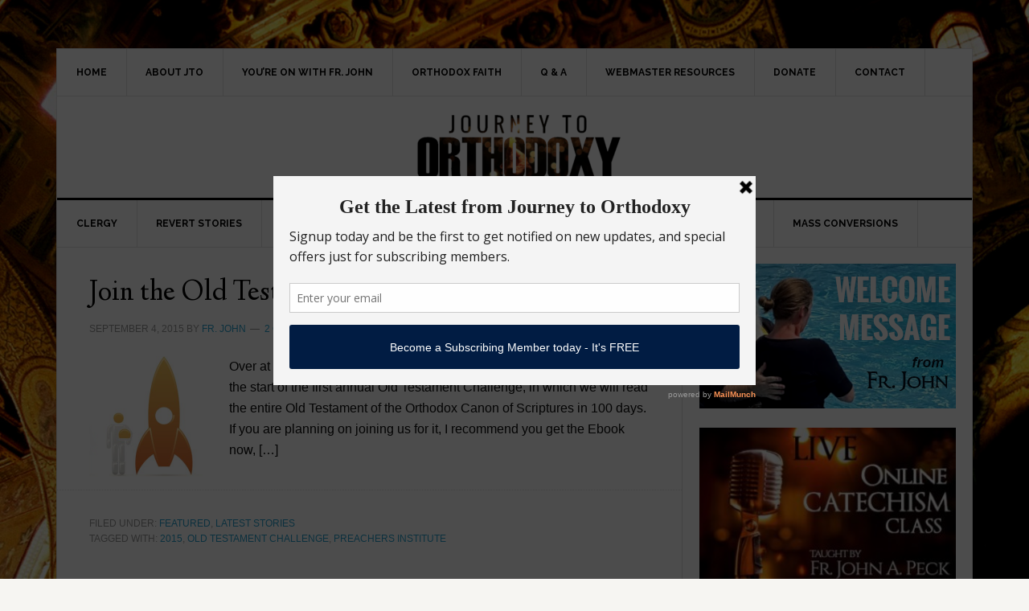

--- FILE ---
content_type: text/html; charset=UTF-8
request_url: https://journeytoorthodoxy.com/tag/preachers-institute/
body_size: 12926
content:
<!DOCTYPE html>
<html lang="en-US">
<head >
<meta charset="UTF-8" />
		<meta name="robots" content="noindex" />
		<meta name="viewport" content="width=device-width, initial-scale=1" />
<title>Preachers Institute</title>
<meta name='robots' content='max-image-preview:large' />
<link rel='dns-prefetch' href='//secure.gravatar.com' />
<link rel='dns-prefetch' href='//stats.wp.com' />
<link rel='dns-prefetch' href='//fonts.googleapis.com' />
<link rel='dns-prefetch' href='//v0.wordpress.com' />
<link rel="alternate" type="application/rss+xml" title="Journey To Orthodoxy &raquo; Feed" href="https://journeytoorthodoxy.com/feed/" />
<link rel="alternate" type="application/rss+xml" title="Journey To Orthodoxy &raquo; Comments Feed" href="https://journeytoorthodoxy.com/comments/feed/" />
<link rel="alternate" type="application/rss+xml" title="Journey To Orthodoxy &raquo; Preachers Institute Tag Feed" href="https://journeytoorthodoxy.com/tag/preachers-institute/feed/" />
<link rel="canonical" href="https://journeytoorthodoxy.com/tag/preachers-institute/" />
<style id='wp-img-auto-sizes-contain-inline-css' type='text/css'>
img:is([sizes=auto i],[sizes^="auto," i]){contain-intrinsic-size:3000px 1500px}
/*# sourceURL=wp-img-auto-sizes-contain-inline-css */
</style>
<link rel='stylesheet' id='news-pro-theme-css' href='https://journeytoorthodoxy.com/wp-content/themes/news-pro/style.css?ver=3.0.0' type='text/css' media='all' />
<style id='wp-emoji-styles-inline-css' type='text/css'>

	img.wp-smiley, img.emoji {
		display: inline !important;
		border: none !important;
		box-shadow: none !important;
		height: 1em !important;
		width: 1em !important;
		margin: 0 0.07em !important;
		vertical-align: -0.1em !important;
		background: none !important;
		padding: 0 !important;
	}
/*# sourceURL=wp-emoji-styles-inline-css */
</style>
<style id='wp-block-library-inline-css' type='text/css'>
:root{--wp-block-synced-color:#7a00df;--wp-block-synced-color--rgb:122,0,223;--wp-bound-block-color:var(--wp-block-synced-color);--wp-editor-canvas-background:#ddd;--wp-admin-theme-color:#007cba;--wp-admin-theme-color--rgb:0,124,186;--wp-admin-theme-color-darker-10:#006ba1;--wp-admin-theme-color-darker-10--rgb:0,107,160.5;--wp-admin-theme-color-darker-20:#005a87;--wp-admin-theme-color-darker-20--rgb:0,90,135;--wp-admin-border-width-focus:2px}@media (min-resolution:192dpi){:root{--wp-admin-border-width-focus:1.5px}}.wp-element-button{cursor:pointer}:root .has-very-light-gray-background-color{background-color:#eee}:root .has-very-dark-gray-background-color{background-color:#313131}:root .has-very-light-gray-color{color:#eee}:root .has-very-dark-gray-color{color:#313131}:root .has-vivid-green-cyan-to-vivid-cyan-blue-gradient-background{background:linear-gradient(135deg,#00d084,#0693e3)}:root .has-purple-crush-gradient-background{background:linear-gradient(135deg,#34e2e4,#4721fb 50%,#ab1dfe)}:root .has-hazy-dawn-gradient-background{background:linear-gradient(135deg,#faaca8,#dad0ec)}:root .has-subdued-olive-gradient-background{background:linear-gradient(135deg,#fafae1,#67a671)}:root .has-atomic-cream-gradient-background{background:linear-gradient(135deg,#fdd79a,#004a59)}:root .has-nightshade-gradient-background{background:linear-gradient(135deg,#330968,#31cdcf)}:root .has-midnight-gradient-background{background:linear-gradient(135deg,#020381,#2874fc)}:root{--wp--preset--font-size--normal:16px;--wp--preset--font-size--huge:42px}.has-regular-font-size{font-size:1em}.has-larger-font-size{font-size:2.625em}.has-normal-font-size{font-size:var(--wp--preset--font-size--normal)}.has-huge-font-size{font-size:var(--wp--preset--font-size--huge)}.has-text-align-center{text-align:center}.has-text-align-left{text-align:left}.has-text-align-right{text-align:right}.has-fit-text{white-space:nowrap!important}#end-resizable-editor-section{display:none}.aligncenter{clear:both}.items-justified-left{justify-content:flex-start}.items-justified-center{justify-content:center}.items-justified-right{justify-content:flex-end}.items-justified-space-between{justify-content:space-between}.screen-reader-text{border:0;clip-path:inset(50%);height:1px;margin:-1px;overflow:hidden;padding:0;position:absolute;width:1px;word-wrap:normal!important}.screen-reader-text:focus{background-color:#ddd;clip-path:none;color:#444;display:block;font-size:1em;height:auto;left:5px;line-height:normal;padding:15px 23px 14px;text-decoration:none;top:5px;width:auto;z-index:100000}html :where(.has-border-color){border-style:solid}html :where([style*=border-top-color]){border-top-style:solid}html :where([style*=border-right-color]){border-right-style:solid}html :where([style*=border-bottom-color]){border-bottom-style:solid}html :where([style*=border-left-color]){border-left-style:solid}html :where([style*=border-width]){border-style:solid}html :where([style*=border-top-width]){border-top-style:solid}html :where([style*=border-right-width]){border-right-style:solid}html :where([style*=border-bottom-width]){border-bottom-style:solid}html :where([style*=border-left-width]){border-left-style:solid}html :where(img[class*=wp-image-]){height:auto;max-width:100%}:where(figure){margin:0 0 1em}html :where(.is-position-sticky){--wp-admin--admin-bar--position-offset:var(--wp-admin--admin-bar--height,0px)}@media screen and (max-width:600px){html :where(.is-position-sticky){--wp-admin--admin-bar--position-offset:0px}}

/*# sourceURL=wp-block-library-inline-css */
</style><style id='global-styles-inline-css' type='text/css'>
:root{--wp--preset--aspect-ratio--square: 1;--wp--preset--aspect-ratio--4-3: 4/3;--wp--preset--aspect-ratio--3-4: 3/4;--wp--preset--aspect-ratio--3-2: 3/2;--wp--preset--aspect-ratio--2-3: 2/3;--wp--preset--aspect-ratio--16-9: 16/9;--wp--preset--aspect-ratio--9-16: 9/16;--wp--preset--color--black: #000000;--wp--preset--color--cyan-bluish-gray: #abb8c3;--wp--preset--color--white: #ffffff;--wp--preset--color--pale-pink: #f78da7;--wp--preset--color--vivid-red: #cf2e2e;--wp--preset--color--luminous-vivid-orange: #ff6900;--wp--preset--color--luminous-vivid-amber: #fcb900;--wp--preset--color--light-green-cyan: #7bdcb5;--wp--preset--color--vivid-green-cyan: #00d084;--wp--preset--color--pale-cyan-blue: #8ed1fc;--wp--preset--color--vivid-cyan-blue: #0693e3;--wp--preset--color--vivid-purple: #9b51e0;--wp--preset--gradient--vivid-cyan-blue-to-vivid-purple: linear-gradient(135deg,rgb(6,147,227) 0%,rgb(155,81,224) 100%);--wp--preset--gradient--light-green-cyan-to-vivid-green-cyan: linear-gradient(135deg,rgb(122,220,180) 0%,rgb(0,208,130) 100%);--wp--preset--gradient--luminous-vivid-amber-to-luminous-vivid-orange: linear-gradient(135deg,rgb(252,185,0) 0%,rgb(255,105,0) 100%);--wp--preset--gradient--luminous-vivid-orange-to-vivid-red: linear-gradient(135deg,rgb(255,105,0) 0%,rgb(207,46,46) 100%);--wp--preset--gradient--very-light-gray-to-cyan-bluish-gray: linear-gradient(135deg,rgb(238,238,238) 0%,rgb(169,184,195) 100%);--wp--preset--gradient--cool-to-warm-spectrum: linear-gradient(135deg,rgb(74,234,220) 0%,rgb(151,120,209) 20%,rgb(207,42,186) 40%,rgb(238,44,130) 60%,rgb(251,105,98) 80%,rgb(254,248,76) 100%);--wp--preset--gradient--blush-light-purple: linear-gradient(135deg,rgb(255,206,236) 0%,rgb(152,150,240) 100%);--wp--preset--gradient--blush-bordeaux: linear-gradient(135deg,rgb(254,205,165) 0%,rgb(254,45,45) 50%,rgb(107,0,62) 100%);--wp--preset--gradient--luminous-dusk: linear-gradient(135deg,rgb(255,203,112) 0%,rgb(199,81,192) 50%,rgb(65,88,208) 100%);--wp--preset--gradient--pale-ocean: linear-gradient(135deg,rgb(255,245,203) 0%,rgb(182,227,212) 50%,rgb(51,167,181) 100%);--wp--preset--gradient--electric-grass: linear-gradient(135deg,rgb(202,248,128) 0%,rgb(113,206,126) 100%);--wp--preset--gradient--midnight: linear-gradient(135deg,rgb(2,3,129) 0%,rgb(40,116,252) 100%);--wp--preset--font-size--small: 13px;--wp--preset--font-size--medium: 20px;--wp--preset--font-size--large: 36px;--wp--preset--font-size--x-large: 42px;--wp--preset--spacing--20: 0.44rem;--wp--preset--spacing--30: 0.67rem;--wp--preset--spacing--40: 1rem;--wp--preset--spacing--50: 1.5rem;--wp--preset--spacing--60: 2.25rem;--wp--preset--spacing--70: 3.38rem;--wp--preset--spacing--80: 5.06rem;--wp--preset--shadow--natural: 6px 6px 9px rgba(0, 0, 0, 0.2);--wp--preset--shadow--deep: 12px 12px 50px rgba(0, 0, 0, 0.4);--wp--preset--shadow--sharp: 6px 6px 0px rgba(0, 0, 0, 0.2);--wp--preset--shadow--outlined: 6px 6px 0px -3px rgb(255, 255, 255), 6px 6px rgb(0, 0, 0);--wp--preset--shadow--crisp: 6px 6px 0px rgb(0, 0, 0);}:where(.is-layout-flex){gap: 0.5em;}:where(.is-layout-grid){gap: 0.5em;}body .is-layout-flex{display: flex;}.is-layout-flex{flex-wrap: wrap;align-items: center;}.is-layout-flex > :is(*, div){margin: 0;}body .is-layout-grid{display: grid;}.is-layout-grid > :is(*, div){margin: 0;}:where(.wp-block-columns.is-layout-flex){gap: 2em;}:where(.wp-block-columns.is-layout-grid){gap: 2em;}:where(.wp-block-post-template.is-layout-flex){gap: 1.25em;}:where(.wp-block-post-template.is-layout-grid){gap: 1.25em;}.has-black-color{color: var(--wp--preset--color--black) !important;}.has-cyan-bluish-gray-color{color: var(--wp--preset--color--cyan-bluish-gray) !important;}.has-white-color{color: var(--wp--preset--color--white) !important;}.has-pale-pink-color{color: var(--wp--preset--color--pale-pink) !important;}.has-vivid-red-color{color: var(--wp--preset--color--vivid-red) !important;}.has-luminous-vivid-orange-color{color: var(--wp--preset--color--luminous-vivid-orange) !important;}.has-luminous-vivid-amber-color{color: var(--wp--preset--color--luminous-vivid-amber) !important;}.has-light-green-cyan-color{color: var(--wp--preset--color--light-green-cyan) !important;}.has-vivid-green-cyan-color{color: var(--wp--preset--color--vivid-green-cyan) !important;}.has-pale-cyan-blue-color{color: var(--wp--preset--color--pale-cyan-blue) !important;}.has-vivid-cyan-blue-color{color: var(--wp--preset--color--vivid-cyan-blue) !important;}.has-vivid-purple-color{color: var(--wp--preset--color--vivid-purple) !important;}.has-black-background-color{background-color: var(--wp--preset--color--black) !important;}.has-cyan-bluish-gray-background-color{background-color: var(--wp--preset--color--cyan-bluish-gray) !important;}.has-white-background-color{background-color: var(--wp--preset--color--white) !important;}.has-pale-pink-background-color{background-color: var(--wp--preset--color--pale-pink) !important;}.has-vivid-red-background-color{background-color: var(--wp--preset--color--vivid-red) !important;}.has-luminous-vivid-orange-background-color{background-color: var(--wp--preset--color--luminous-vivid-orange) !important;}.has-luminous-vivid-amber-background-color{background-color: var(--wp--preset--color--luminous-vivid-amber) !important;}.has-light-green-cyan-background-color{background-color: var(--wp--preset--color--light-green-cyan) !important;}.has-vivid-green-cyan-background-color{background-color: var(--wp--preset--color--vivid-green-cyan) !important;}.has-pale-cyan-blue-background-color{background-color: var(--wp--preset--color--pale-cyan-blue) !important;}.has-vivid-cyan-blue-background-color{background-color: var(--wp--preset--color--vivid-cyan-blue) !important;}.has-vivid-purple-background-color{background-color: var(--wp--preset--color--vivid-purple) !important;}.has-black-border-color{border-color: var(--wp--preset--color--black) !important;}.has-cyan-bluish-gray-border-color{border-color: var(--wp--preset--color--cyan-bluish-gray) !important;}.has-white-border-color{border-color: var(--wp--preset--color--white) !important;}.has-pale-pink-border-color{border-color: var(--wp--preset--color--pale-pink) !important;}.has-vivid-red-border-color{border-color: var(--wp--preset--color--vivid-red) !important;}.has-luminous-vivid-orange-border-color{border-color: var(--wp--preset--color--luminous-vivid-orange) !important;}.has-luminous-vivid-amber-border-color{border-color: var(--wp--preset--color--luminous-vivid-amber) !important;}.has-light-green-cyan-border-color{border-color: var(--wp--preset--color--light-green-cyan) !important;}.has-vivid-green-cyan-border-color{border-color: var(--wp--preset--color--vivid-green-cyan) !important;}.has-pale-cyan-blue-border-color{border-color: var(--wp--preset--color--pale-cyan-blue) !important;}.has-vivid-cyan-blue-border-color{border-color: var(--wp--preset--color--vivid-cyan-blue) !important;}.has-vivid-purple-border-color{border-color: var(--wp--preset--color--vivid-purple) !important;}.has-vivid-cyan-blue-to-vivid-purple-gradient-background{background: var(--wp--preset--gradient--vivid-cyan-blue-to-vivid-purple) !important;}.has-light-green-cyan-to-vivid-green-cyan-gradient-background{background: var(--wp--preset--gradient--light-green-cyan-to-vivid-green-cyan) !important;}.has-luminous-vivid-amber-to-luminous-vivid-orange-gradient-background{background: var(--wp--preset--gradient--luminous-vivid-amber-to-luminous-vivid-orange) !important;}.has-luminous-vivid-orange-to-vivid-red-gradient-background{background: var(--wp--preset--gradient--luminous-vivid-orange-to-vivid-red) !important;}.has-very-light-gray-to-cyan-bluish-gray-gradient-background{background: var(--wp--preset--gradient--very-light-gray-to-cyan-bluish-gray) !important;}.has-cool-to-warm-spectrum-gradient-background{background: var(--wp--preset--gradient--cool-to-warm-spectrum) !important;}.has-blush-light-purple-gradient-background{background: var(--wp--preset--gradient--blush-light-purple) !important;}.has-blush-bordeaux-gradient-background{background: var(--wp--preset--gradient--blush-bordeaux) !important;}.has-luminous-dusk-gradient-background{background: var(--wp--preset--gradient--luminous-dusk) !important;}.has-pale-ocean-gradient-background{background: var(--wp--preset--gradient--pale-ocean) !important;}.has-electric-grass-gradient-background{background: var(--wp--preset--gradient--electric-grass) !important;}.has-midnight-gradient-background{background: var(--wp--preset--gradient--midnight) !important;}.has-small-font-size{font-size: var(--wp--preset--font-size--small) !important;}.has-medium-font-size{font-size: var(--wp--preset--font-size--medium) !important;}.has-large-font-size{font-size: var(--wp--preset--font-size--large) !important;}.has-x-large-font-size{font-size: var(--wp--preset--font-size--x-large) !important;}
/*# sourceURL=global-styles-inline-css */
</style>

<style id='classic-theme-styles-inline-css' type='text/css'>
/*! This file is auto-generated */
.wp-block-button__link{color:#fff;background-color:#32373c;border-radius:9999px;box-shadow:none;text-decoration:none;padding:calc(.667em + 2px) calc(1.333em + 2px);font-size:1.125em}.wp-block-file__button{background:#32373c;color:#fff;text-decoration:none}
/*# sourceURL=/wp-includes/css/classic-themes.min.css */
</style>
<link rel='stylesheet' id='google-fonts-css' href='//fonts.googleapis.com/css?family=Raleway%3A400%2C700%7CPathway+Gothic+One&#038;ver=3.0.0' type='text/css' media='all' />
<link rel="https://api.w.org/" href="https://journeytoorthodoxy.com/wp-json/" /><link rel="alternate" title="JSON" type="application/json" href="https://journeytoorthodoxy.com/wp-json/wp/v2/tags/739" /><link rel="EditURI" type="application/rsd+xml" title="RSD" href="https://journeytoorthodoxy.com/xmlrpc.php?rsd" />
	<link rel="preconnect" href="https://fonts.googleapis.com">
	<link rel="preconnect" href="https://fonts.gstatic.com">
	<link href='https://fonts.googleapis.com/css2?display=swap&family=Linden+Hill&family=Judson' rel='stylesheet'><script type='text/javascript' data-cfasync='false'>var _mmunch = {'front': false, 'page': false, 'post': false, 'category': false, 'author': false, 'search': false, 'attachment': false, 'tag': false};_mmunch['tag'] = true;</script><script data-cfasync="false" src="//a.mailmunch.co/app/v1/site.js" id="mailmunch-script" data-plugin="mc_mm" data-mailmunch-site-id="212018" async></script>	<style>img#wpstats{display:none}</style>
		<link rel="pingback" href="https://journeytoorthodoxy.com/xmlrpc.php" />
<style type="text/css">.site-title a { background: url(https://journeytoorthodoxy.com/wp-content/uploads/2018/08/cropped-22header.png) no-repeat !important; }</style>
<style type="text/css" id="custom-background-css">
body.custom-background { background-image: url("https://journeytoorthodoxy.com/wp-content/uploads/2017/08/bg6.jpg"); background-position: left top; background-size: cover; background-repeat: no-repeat; background-attachment: fixed; }
</style>
	
<!-- Jetpack Open Graph Tags -->
<meta property="og:type" content="website" />
<meta property="og:title" content="Preachers Institute" />
<meta property="og:url" content="https://journeytoorthodoxy.com/tag/preachers-institute/" />
<meta property="og:site_name" content="Journey To Orthodoxy" />
<meta property="og:image" content="https://journeytoorthodoxy.com/wp-content/uploads/2017/01/cropped-leap-of-faith.jpg" />
<meta property="og:image:width" content="512" />
<meta property="og:image:height" content="512" />
<meta property="og:image:alt" content="" />
<meta property="og:locale" content="en_US" />

<!-- End Jetpack Open Graph Tags -->
<link rel="icon" href="https://journeytoorthodoxy.com/wp-content/uploads/2017/01/cropped-leap-of-faith-32x32.jpg" sizes="32x32" />
<link rel="icon" href="https://journeytoorthodoxy.com/wp-content/uploads/2017/01/cropped-leap-of-faith-192x192.jpg" sizes="192x192" />
<link rel="apple-touch-icon" href="https://journeytoorthodoxy.com/wp-content/uploads/2017/01/cropped-leap-of-faith-180x180.jpg" />
<meta name="msapplication-TileImage" content="https://journeytoorthodoxy.com/wp-content/uploads/2017/01/cropped-leap-of-faith-270x270.jpg" />
		<style type="text/css" id="wp-custom-css">
			.site-header .wrap {
    padding: 18px 0;
    padding: 1.8rem 0;
}

.title-area {
    float: left;
    padding-left: 10px;
    padding-left: 1rem;

}

.featured-content .entry-title {
    font-size: 26px;
    font-size: 2.6rem;
    line-height: 1.2;
}


#jp-relatedposts .jp-relatedposts-items-visual h4.jp-relatedposts-post-title {
    text-transform: none;
    padding-top: 1rem;
    font-family: inherit;
    display: block;
    max-width: 100%;
}



.site-footer {
    background-color: #000;
    border-top: 10px solid #888;
    color: #777;
	font-family: 'Arial', sans-serif;
    font-size: 11px;
    font-size: 1.1rem;
    letter-spacing: 1px;
    letter-spacing: .1rem;
    padding: 40px 0;
    padding: 4rem 0;
    text-align: center;
    text-transform: uppercase;
}


.site-footer p {
    margin-bottom: 0;
    color: #ccc;
}		</style>
			<style id="egf-frontend-styles" type="text/css">
		p {color: #0c0c0c;font-family: 'Arial', sans-serif;font-style: normal;font-weight: 400;} h1 {font-family: 'Linden Hill', sans-serif;font-style: normal;font-weight: 400;text-transform: none;} h2 {font-family: 'Linden Hill', sans-serif;font-style: normal;font-weight: 400;line-height: 1.4;text-transform: none;} h3 {font-family: 'Linden Hill', sans-serif;font-style: normal;font-weight: 400;} h4 {font-family: 'Linden Hill', sans-serif;font-style: normal;font-weight: 400;text-transform: none;} h5 {font-family: 'Judson', sans-serif;font-style: normal;font-weight: 400;} h6 {font-family: 'Judson', sans-serif;font-style: normal;font-weight: 400;} 	</style>
	</head>
<body class="archive tag tag-preachers-institute tag-739 custom-background wp-theme-genesis wp-child-theme-news-pro custom-header header-image header-full-width content-sidebar genesis-breadcrumbs-hidden genesis-footer-widgets-visible news-pro-blue" itemscope itemtype="https://schema.org/WebPage"><div class="site-container"><nav class="nav-secondary" aria-label="Secondary" itemscope itemtype="https://schema.org/SiteNavigationElement"><div class="wrap"><ul id="menu-primary-menua" class="menu genesis-nav-menu menu-secondary"><li id="menu-item-5029" class="menu-item menu-item-type-custom menu-item-object-custom menu-item-home menu-item-5029"><a href="https://journeytoorthodoxy.com/" itemprop="url"><span itemprop="name">Home</span></a></li>
<li id="menu-item-5030" class="menu-item menu-item-type-post_type menu-item-object-page menu-item-has-children menu-item-5030"><a href="https://journeytoorthodoxy.com/about-jto/" itemprop="url"><span itemprop="name">About JTO</span></a>
<ul class="sub-menu">
	<li id="menu-item-10229" class="menu-item menu-item-type-post_type menu-item-object-page menu-item-10229"><a href="https://journeytoorthodoxy.com/apostolic-mission-journey-orthodoxy/" itemprop="url"><span itemprop="name">The Apostolic Mission of Journey To Orthodoxy</span></a></li>
	<li id="menu-item-6758" class="menu-item menu-item-type-post_type menu-item-object-page menu-item-6758"><a href="https://journeytoorthodoxy.com/donate/" itemprop="url"><span itemprop="name">Support JTO</span></a></li>
	<li id="menu-item-5032" class="menu-item menu-item-type-post_type menu-item-object-page menu-item-5032"><a href="https://journeytoorthodoxy.com/about-jto/what-others-are-saying/" itemprop="url"><span itemprop="name">What Others Are Saying</span></a></li>
	<li id="menu-item-5037" class="menu-item menu-item-type-post_type menu-item-object-page menu-item-5037"><a href="https://journeytoorthodoxy.com/speaking/" itemprop="url"><span itemprop="name">Speaking</span></a></li>
</ul>
</li>
<li id="menu-item-10235" class="menu-item menu-item-type-post_type menu-item-object-page menu-item-10235"><a href="https://journeytoorthodoxy.com/youre-fr-john/" itemprop="url"><span itemprop="name">You&#8217;re On with Fr. John</span></a></li>
<li id="menu-item-5038" class="menu-item menu-item-type-post_type menu-item-object-page menu-item-has-children menu-item-5038"><a href="https://journeytoorthodoxy.com/orthodox-faith/" itemprop="url"><span itemprop="name">Orthodox Faith</span></a>
<ul class="sub-menu">
	<li id="menu-item-9300" class="menu-item menu-item-type-post_type menu-item-object-page menu-item-9300"><a href="https://journeytoorthodoxy.com/scripture-divine-liturgy/" itemprop="url"><span itemprop="name">Scripture in the Liturgy</span></a></li>
	<li id="menu-item-7741" class="menu-item menu-item-type-post_type menu-item-object-page menu-item-7741"><a href="https://journeytoorthodoxy.com/orthodoxy-explained-video/" itemprop="url"><span itemprop="name">Orthodoxy Explained [VIDEO]</span></a></li>
	<li id="menu-item-7661" class="menu-item menu-item-type-post_type menu-item-object-page menu-item-7661"><a href="https://journeytoorthodoxy.com/welcome/how-to-become-an-orthodox-christian/" itemprop="url"><span itemprop="name">How To Become An Orthodox Christian</span></a></li>
	<li id="menu-item-5039" class="menu-item menu-item-type-post_type menu-item-object-page menu-item-5039"><a href="https://journeytoorthodoxy.com/orthodox-faith/finding-the-new-testament-church/" itemprop="url"><span itemprop="name">Finding The New Testament Church</span></a></li>
</ul>
</li>
<li id="menu-item-5041" class="menu-item menu-item-type-post_type menu-item-object-page menu-item-5041"><a href="https://journeytoorthodoxy.com/questions-and-answers/" itemprop="url"><span itemprop="name">Q &#038; A</span></a></li>
<li id="menu-item-5042" class="menu-item menu-item-type-post_type menu-item-object-page menu-item-5042"><a href="https://journeytoorthodoxy.com/webmaster-resources/" itemprop="url"><span itemprop="name">Webmaster Resources</span></a></li>
<li id="menu-item-10230" class="menu-item menu-item-type-custom menu-item-object-custom menu-item-has-children menu-item-10230"><a href="https://www.paypal.com/cgi-bin/webscr?cmd=_s-xclick&#038;hosted_button_id=C5MHL72TPVCSQ" itemprop="url"><span itemprop="name">DONATE</span></a>
<ul class="sub-menu">
	<li id="menu-item-9152" class="menu-item menu-item-type-post_type menu-item-object-page menu-item-9152"><a href="https://journeytoorthodoxy.com/needs/" itemprop="url"><span itemprop="name">Needs</span></a></li>
</ul>
</li>
<li id="menu-item-5044" class="menu-item menu-item-type-post_type menu-item-object-page menu-item-5044"><a href="https://journeytoorthodoxy.com/contact/" itemprop="url"><span itemprop="name">Contact</span></a></li>
</ul></div></nav><header class="site-header" itemscope itemtype="https://schema.org/WPHeader"><div class="wrap"><div class="title-area"><p class="site-title" itemprop="headline"><a href="https://journeytoorthodoxy.com/">Journey To Orthodoxy</a></p><p class="site-description" itemprop="description">The &#039;Welcome Home&#039; Network</p></div></div></header><nav class="nav-primary" aria-label="Main" itemscope itemtype="https://schema.org/SiteNavigationElement"><div class="wrap"><ul id="menu-categories" class="menu genesis-nav-menu menu-primary"><li id="menu-item-5078" class="menu-item menu-item-type-taxonomy menu-item-object-category menu-item-5078"><a href="https://journeytoorthodoxy.com/category/clergy/" itemprop="url"><span itemprop="name">Clergy</span></a></li>
<li id="menu-item-5048" class="menu-item menu-item-type-taxonomy menu-item-object-category menu-item-5048"><a href="https://journeytoorthodoxy.com/category/latest-stories/revert-stories/" itemprop="url"><span itemprop="name">Revert Stories</span></a></li>
<li id="menu-item-5049" class="menu-item menu-item-type-taxonomy menu-item-object-category menu-item-has-children menu-item-5049"><a href="https://journeytoorthodoxy.com/category/latest-stories/non-orthodox-christians/" itemprop="url"><span itemprop="name">Other Christians</span></a>
<ul class="sub-menu">
	<li id="menu-item-5050" class="menu-item menu-item-type-taxonomy menu-item-object-category menu-item-has-children menu-item-5050"><a href="https://journeytoorthodoxy.com/category/latest-stories/non-orthodox-christians/roman-catholics/" itemprop="url"><span itemprop="name">Roman Catholics</span></a>
	<ul class="sub-menu">
		<li id="menu-item-5051" class="menu-item menu-item-type-taxonomy menu-item-object-category menu-item-5051"><a href="https://journeytoorthodoxy.com/category/latest-stories/non-orthodox-christians/roman-catholics/byzantine-catholics/" itemprop="url"><span itemprop="name">Byzantine Catholics</span></a></li>
	</ul>
</li>
	<li id="menu-item-5055" class="menu-item menu-item-type-taxonomy menu-item-object-category menu-item-5055"><a href="https://journeytoorthodoxy.com/category/latest-stories/non-orthodox-christians/anglicansepiscopalians/" itemprop="url"><span itemprop="name">Anglicans/Episcopalians</span></a></li>
	<li id="menu-item-5054" class="menu-item menu-item-type-taxonomy menu-item-object-category menu-item-5054"><a href="https://journeytoorthodoxy.com/category/latest-stories/non-orthodox-christians/lutheran-non-orthodox-christians-convert-stories/" itemprop="url"><span itemprop="name">Lutherans</span></a></li>
	<li id="menu-item-5057" class="menu-item menu-item-type-taxonomy menu-item-object-category menu-item-has-children menu-item-5057"><a href="https://journeytoorthodoxy.com/category/latest-stories/non-orthodox-christians/mainline-protestants/" itemprop="url"><span itemprop="name">Mainline Protestants</span></a>
	<ul class="sub-menu">
		<li id="menu-item-5058" class="menu-item menu-item-type-taxonomy menu-item-object-category menu-item-5058"><a href="https://journeytoorthodoxy.com/category/latest-stories/non-orthodox-christians/mainline-protestants/calvinist/" itemprop="url"><span itemprop="name">Calvinist/Reformed</span></a></li>
		<li id="menu-item-5059" class="menu-item menu-item-type-taxonomy menu-item-object-category menu-item-5059"><a href="https://journeytoorthodoxy.com/category/latest-stories/non-orthodox-christians/mainline-protestants/christian-scientists/" itemprop="url"><span itemprop="name">Christian Scientists</span></a></li>
		<li id="menu-item-5060" class="menu-item menu-item-type-taxonomy menu-item-object-category menu-item-5060"><a href="https://journeytoorthodoxy.com/category/latest-stories/non-orthodox-christians/mainline-protestants/methodistwesleyan/" itemprop="url"><span itemprop="name">Methodist/Wesleyan</span></a></li>
		<li id="menu-item-5061" class="menu-item menu-item-type-taxonomy menu-item-object-category menu-item-5061"><a href="https://journeytoorthodoxy.com/category/latest-stories/non-orthodox-christians/mainline-protestants/plymouth-brethren/" itemprop="url"><span itemprop="name">Plymouth Brethren</span></a></li>
		<li id="menu-item-5062" class="menu-item menu-item-type-taxonomy menu-item-object-category menu-item-5062"><a href="https://journeytoorthodoxy.com/category/latest-stories/non-orthodox-christians/mainline-protestants/quaker/" itemprop="url"><span itemprop="name">Quaker</span></a></li>
		<li id="menu-item-5063" class="menu-item menu-item-type-taxonomy menu-item-object-category menu-item-5063"><a href="https://journeytoorthodoxy.com/category/latest-stories/non-orthodox-christians/amish/" itemprop="url"><span itemprop="name">Amish</span></a></li>
	</ul>
</li>
	<li id="menu-item-5052" class="menu-item menu-item-type-taxonomy menu-item-object-category menu-item-5052"><a href="https://journeytoorthodoxy.com/category/latest-stories/non-orthodox-christians/evangelicals/" itemprop="url"><span itemprop="name">Evangelicals</span></a></li>
	<li id="menu-item-5053" class="menu-item menu-item-type-taxonomy menu-item-object-category menu-item-5053"><a href="https://journeytoorthodoxy.com/category/latest-stories/non-orthodox-christians/baptists/" itemprop="url"><span itemprop="name">Baptists</span></a></li>
	<li id="menu-item-5056" class="menu-item menu-item-type-taxonomy menu-item-object-category menu-item-5056"><a href="https://journeytoorthodoxy.com/category/latest-stories/non-orthodox-christians/pentecostals/" itemprop="url"><span itemprop="name">Pentecostals</span></a></li>
	<li id="menu-item-8420" class="menu-item menu-item-type-taxonomy menu-item-object-category menu-item-8420"><a href="https://journeytoorthodoxy.com/category/women-converting-without-their-husbands/" itemprop="url"><span itemprop="name">Women converting without their husbands</span></a></li>
	<li id="menu-item-8419" class="menu-item menu-item-type-taxonomy menu-item-object-category menu-item-8419"><a href="https://journeytoorthodoxy.com/category/men-converting-without-their-wives/" itemprop="url"><span itemprop="name">Men converting without their wives</span></a></li>
</ul>
</li>
<li id="menu-item-5064" class="menu-item menu-item-type-taxonomy menu-item-object-category menu-item-has-children menu-item-5064"><a href="https://journeytoorthodoxy.com/category/latest-stories/other-monotheists/" itemprop="url"><span itemprop="name">Other Monotheists</span></a>
<ul class="sub-menu">
	<li id="menu-item-5065" class="menu-item menu-item-type-taxonomy menu-item-object-category menu-item-5065"><a href="https://journeytoorthodoxy.com/category/latest-stories/other-monotheists/jews/" itemprop="url"><span itemprop="name">Jews</span></a></li>
	<li id="menu-item-5066" class="menu-item menu-item-type-taxonomy menu-item-object-category menu-item-5066"><a href="https://journeytoorthodoxy.com/category/latest-stories/other-monotheists/muslims/" itemprop="url"><span itemprop="name">Muslims</span></a></li>
	<li id="menu-item-5067" class="menu-item menu-item-type-taxonomy menu-item-object-category menu-item-5067"><a href="https://journeytoorthodoxy.com/category/latest-stories/other-monotheists/jehovahs-witnesses/" itemprop="url"><span itemprop="name">Jehovahs Witnesses</span></a></li>
	<li id="menu-item-5068" class="menu-item menu-item-type-taxonomy menu-item-object-category menu-item-5068"><a href="https://journeytoorthodoxy.com/category/latest-stories/other-monotheists/rastafarians/" itemprop="url"><span itemprop="name">Rastafarians</span></a></li>
</ul>
</li>
<li id="menu-item-5069" class="menu-item menu-item-type-taxonomy menu-item-object-category menu-item-has-children menu-item-5069"><a href="https://journeytoorthodoxy.com/category/latest-stories/non-theists/" itemprop="url"><span itemprop="name">Non-theists</span></a>
<ul class="sub-menu">
	<li id="menu-item-5070" class="menu-item menu-item-type-taxonomy menu-item-object-category menu-item-5070"><a href="https://journeytoorthodoxy.com/category/latest-stories/non-theists/agnostics/" itemprop="url"><span itemprop="name">Agnostics</span></a></li>
	<li id="menu-item-5071" class="menu-item menu-item-type-taxonomy menu-item-object-category menu-item-5071"><a href="https://journeytoorthodoxy.com/category/latest-stories/non-theists/atheists/" itemprop="url"><span itemprop="name">Atheists</span></a></li>
	<li id="menu-item-5072" class="menu-item menu-item-type-taxonomy menu-item-object-category menu-item-5072"><a href="https://journeytoorthodoxy.com/category/latest-stories/non-theists/buddhists/" itemprop="url"><span itemprop="name">Buddhists</span></a></li>
</ul>
</li>
<li id="menu-item-5073" class="menu-item menu-item-type-taxonomy menu-item-object-category menu-item-has-children menu-item-5073"><a href="https://journeytoorthodoxy.com/category/latest-stories/polytheists/" itemprop="url"><span itemprop="name">Polytheists</span></a>
<ul class="sub-menu">
	<li id="menu-item-5074" class="menu-item menu-item-type-taxonomy menu-item-object-category menu-item-5074"><a href="https://journeytoorthodoxy.com/category/latest-stories/polytheists/mormonslds/" itemprop="url"><span itemprop="name">Mormons/LDS</span></a></li>
	<li id="menu-item-5075" class="menu-item menu-item-type-taxonomy menu-item-object-category menu-item-5075"><a href="https://journeytoorthodoxy.com/category/latest-stories/polytheists/hindus-pantheists/" itemprop="url"><span itemprop="name">Hindus</span></a></li>
	<li id="menu-item-5076" class="menu-item menu-item-type-taxonomy menu-item-object-category menu-item-5076"><a href="https://journeytoorthodoxy.com/category/latest-stories/polytheists/pagans/" itemprop="url"><span itemprop="name">Pagans</span></a></li>
	<li id="menu-item-5077" class="menu-item menu-item-type-taxonomy menu-item-object-category menu-item-5077"><a href="https://journeytoorthodoxy.com/category/latest-stories/polytheists/wiccans/" itemprop="url"><span itemprop="name">Wiccans</span></a></li>
</ul>
</li>
<li id="menu-item-9621" class="menu-item menu-item-type-taxonomy menu-item-object-category menu-item-has-children menu-item-9621"><a href="https://journeytoorthodoxy.com/category/mass-conversions/" itemprop="url"><span itemprop="name">Mass Conversions</span></a>
<ul class="sub-menu">
	<li id="menu-item-9622" class="menu-item menu-item-type-taxonomy menu-item-object-category menu-item-9622"><a href="https://journeytoorthodoxy.com/category/mass-conversions/parish-conversions/" itemprop="url"><span itemprop="name">Parish Conversions</span></a></li>
</ul>
</li>
</ul></div></nav><div class="site-inner"><div class="content-sidebar-wrap"><main class="content"><article class="post-7051 post type-post status-publish format-standard has-post-thumbnail category-featured category-latest-stories tag-1321 tag-old-testament-challenge tag-preachers-institute entry" aria-label="Join the Old Testament Challenge" itemscope itemtype="https://schema.org/CreativeWork"><header class="entry-header"><h2 class="entry-title" itemprop="headline"><a class="entry-title-link" rel="bookmark" href="https://journeytoorthodoxy.com/2015/09/join-the-old-testament-challenge/">Join the Old Testament Challenge</a></h2>
<p class="entry-meta"><time class="entry-time" itemprop="datePublished" datetime="2015-09-04T13:35:35-07:00">September 4, 2015</time> By <span class="entry-author" itemprop="author" itemscope itemtype="https://schema.org/Person"><a href="https://journeytoorthodoxy.com/author/fr-john/" class="entry-author-link" rel="author" itemprop="url"><span class="entry-author-name" itemprop="name">Fr. John</span></a></span> <span class="entry-comments-link"><a href="https://journeytoorthodoxy.com/2015/09/join-the-old-testament-challenge/#comments">2 Comments</a></span> </p></header><div class="entry-content" itemprop="text"><a class="entry-image-link" href="https://journeytoorthodoxy.com/2015/09/join-the-old-testament-challenge/" aria-hidden="true" tabindex="-1"><img width="150" height="150" src="https://journeytoorthodoxy.com/wp-content/uploads/2015/09/ROCKET-READY-150x150.png" class="alignleft post-image entry-image" alt="" itemprop="image" decoding="async" srcset="https://journeytoorthodoxy.com/wp-content/uploads/2015/09/ROCKET-READY-150x150.png 150w, https://journeytoorthodoxy.com/wp-content/uploads/2015/09/ROCKET-READY-300x297.png 300w, https://journeytoorthodoxy.com/wp-content/uploads/2015/09/ROCKET-READY-250x248.png 250w, https://journeytoorthodoxy.com/wp-content/uploads/2015/09/ROCKET-READY.png 334w" sizes="(max-width: 150px) 100vw, 150px" /></a><p>Over at Preachers Institute, we are about a week away (Sept. 15th) from the start of the first annual Old Testament Challenge, in which we will read the entire Old Testament of the Orthodox Canon of Scriptures in 100 days. If you are planning on joining us for it, I recommend you get the Ebook now, [&hellip;]</p>
</div><footer class="entry-footer"><p class="entry-meta"><span class="entry-categories">Filed Under: <a href="https://journeytoorthodoxy.com/category/featured/" rel="category tag">Featured</a>, <a href="https://journeytoorthodoxy.com/category/latest-stories/" rel="category tag">Latest Stories</a></span> <span class="entry-tags">Tagged With: <a href="https://journeytoorthodoxy.com/tag/2015/" rel="tag">2015</a>, <a href="https://journeytoorthodoxy.com/tag/old-testament-challenge/" rel="tag">Old Testament Challenge</a>, <a href="https://journeytoorthodoxy.com/tag/preachers-institute/" rel="tag">Preachers Institute</a></span></p></footer></article><article class="post-4684 post type-post status-publish format-standard has-post-thumbnail category-featured category-latest-stories tag-bundles tag-ebook tag-mission tag-preachers-institute entry" aria-label="Mission Bundles Are Back til Dec. 23rd – Midnight" itemscope itemtype="https://schema.org/CreativeWork"><header class="entry-header"><h2 class="entry-title" itemprop="headline"><a class="entry-title-link" rel="bookmark" href="https://journeytoorthodoxy.com/2011/12/mission-bundles-are-back-til-dec-23rd-midnight/">Mission Bundles Are Back til Dec. 23rd – Midnight</a></h2>
<p class="entry-meta"><time class="entry-time" itemprop="datePublished" datetime="2011-12-12T18:17:40-07:00">December 12, 2011</time> By <span class="entry-author" itemprop="author" itemscope itemtype="https://schema.org/Person"><a href="https://journeytoorthodoxy.com/author/fr-john/" class="entry-author-link" rel="author" itemprop="url"><span class="entry-author-name" itemprop="name">Fr. John</span></a></span> <span class="entry-comments-link"><a href="https://journeytoorthodoxy.com/2011/12/mission-bundles-are-back-til-dec-23rd-midnight/#respond">Leave a Comment</a></span> </p></header><div class="entry-content" itemprop="text"><a class="entry-image-link" href="https://journeytoorthodoxy.com/2011/12/mission-bundles-are-back-til-dec-23rd-midnight/" aria-hidden="true" tabindex="-1"><img width="150" height="150" src="https://journeytoorthodoxy.com/wp-content/uploads/2011/12/Bundle11-150x150.png" class="alignleft post-image entry-image" alt="" itemprop="image" decoding="async" loading="lazy" /></a><p>Well, I want to thank everyone for your input and requests. Because so many of you have requested it, Preachers Institute will continue offering our popular Mission Bundles until midnight on Dec. 23rd. Once again, we are offering &#8216;Bundles&#8217; of our Ebooks for the Advent and Christmas Season. Many of our best selling titles are [&hellip;]</p>
</div><footer class="entry-footer"><p class="entry-meta"><span class="entry-categories">Filed Under: <a href="https://journeytoorthodoxy.com/category/featured/" rel="category tag">Featured</a>, <a href="https://journeytoorthodoxy.com/category/latest-stories/" rel="category tag">Latest Stories</a></span> <span class="entry-tags">Tagged With: <a href="https://journeytoorthodoxy.com/tag/bundles/" rel="tag">bundles</a>, <a href="https://journeytoorthodoxy.com/tag/ebook/" rel="tag">ebook</a>, <a href="https://journeytoorthodoxy.com/tag/mission/" rel="tag">mission</a>, <a href="https://journeytoorthodoxy.com/tag/preachers-institute/" rel="tag">Preachers Institute</a></span></p></footer></article><article class="post-4646 post type-post status-publish format-standard has-post-thumbnail category-latest-stories tag-good-guys-wear-black tag-journey-to-orthodoxy tag-orthodox tag-preachers-institute entry" aria-label="Mission Ebook Bundles for St. Nicholas Day" itemscope itemtype="https://schema.org/CreativeWork"><header class="entry-header"><h2 class="entry-title" itemprop="headline"><a class="entry-title-link" rel="bookmark" href="https://journeytoorthodoxy.com/2011/12/mission-ebook-bundles-for-st-nicholas-day/">Mission Ebook Bundles for St. Nicholas Day</a></h2>
<p class="entry-meta"><time class="entry-time" itemprop="datePublished" datetime="2011-12-03T17:31:40-07:00">December 3, 2011</time> By <span class="entry-author" itemprop="author" itemscope itemtype="https://schema.org/Person"><a href="https://journeytoorthodoxy.com/author/fr-john/" class="entry-author-link" rel="author" itemprop="url"><span class="entry-author-name" itemprop="name">Fr. John</span></a></span> <span class="entry-comments-link"><a href="https://journeytoorthodoxy.com/2011/12/mission-ebook-bundles-for-st-nicholas-day/#respond">Leave a Comment</a></span> </p></header><div class="entry-content" itemprop="text"><a class="entry-image-link" href="https://journeytoorthodoxy.com/2011/12/mission-ebook-bundles-for-st-nicholas-day/" aria-hidden="true" tabindex="-1"><img width="150" height="150" src="https://journeytoorthodoxy.com/wp-content/uploads/2011/12/Bundle1-150x150.png" class="alignleft post-image entry-image" alt="" itemprop="image" decoding="async" loading="lazy" /></a><p>As you know, Journey to Orthodoxy, Preachers Institute and Good Guys Wear Black are all sister sites. None of them is supported by any institution, benefactor, church, parish or seminary. It is the support we receive from readers and the materials we offer for sale that keep these sites online. For the first time, we [&hellip;]</p>
</div><footer class="entry-footer"><p class="entry-meta"><span class="entry-categories">Filed Under: <a href="https://journeytoorthodoxy.com/category/latest-stories/" rel="category tag">Latest Stories</a></span> <span class="entry-tags">Tagged With: <a href="https://journeytoorthodoxy.com/tag/good-guys-wear-black/" rel="tag">Good Guys Wear Black</a>, <a href="https://journeytoorthodoxy.com/tag/journey-to-orthodoxy/" rel="tag">Journey To Orthodoxy</a>, <a href="https://journeytoorthodoxy.com/tag/orthodox/" rel="tag">orthodox</a>, <a href="https://journeytoorthodoxy.com/tag/preachers-institute/" rel="tag">Preachers Institute</a></span></p></footer></article><article class="post-4632 post type-post status-publish format-standard has-post-thumbnail category-jto-blog category-latest-stories category-news tag-catholic tag-formation tag-gospel tag-orthodox tag-preachers-institute entry" aria-label="Great Ebook Available Through Preachers Institute" itemscope itemtype="https://schema.org/CreativeWork"><header class="entry-header"><h2 class="entry-title" itemprop="headline"><a class="entry-title-link" rel="bookmark" href="https://journeytoorthodoxy.com/2011/10/great-ebook-availalbe-through-preachers-institute/">Great Ebook Available Through Preachers Institute</a></h2>
<p class="entry-meta"><time class="entry-time" itemprop="datePublished" datetime="2011-10-20T17:52:05-07:00">October 20, 2011</time> By <span class="entry-author" itemprop="author" itemscope itemtype="https://schema.org/Person"><a href="https://journeytoorthodoxy.com/author/fr-john/" class="entry-author-link" rel="author" itemprop="url"><span class="entry-author-name" itemprop="name">Fr. John</span></a></span> <span class="entry-comments-link"><a href="https://journeytoorthodoxy.com/2011/10/great-ebook-availalbe-through-preachers-institute/#respond">Leave a Comment</a></span> </p></header><div class="entry-content" itemprop="text"><a class="entry-image-link" href="https://journeytoorthodoxy.com/2011/10/great-ebook-availalbe-through-preachers-institute/" aria-hidden="true" tabindex="-1"><img width="150" height="150" src="https://journeytoorthodoxy.com/wp-content/uploads/2011/11/On-The-Formation-Of-Preachers-cover-150x150.png" class="alignleft post-image entry-image" alt="" itemprop="image" decoding="async" loading="lazy" /></a><p>Faithful readers of Journey To Orthodoxy: the following appeared this evening on the Preachers Institute and is available to you as well. A venerable text on the formation of preachers, called (not surprisingly) “On The Formation Of Preachers”is now available through Preachers Institute. This is a considerable text, loaded with Scriptural and Patristic quotes on [&hellip;]</p>
</div><footer class="entry-footer"><p class="entry-meta"><span class="entry-categories">Filed Under: <a href="https://journeytoorthodoxy.com/category/jto-blog/" rel="category tag">JTO Blog</a>, <a href="https://journeytoorthodoxy.com/category/latest-stories/" rel="category tag">Latest Stories</a>, <a href="https://journeytoorthodoxy.com/category/news/" rel="category tag">News</a></span> <span class="entry-tags">Tagged With: <a href="https://journeytoorthodoxy.com/tag/catholic/" rel="tag">catholic</a>, <a href="https://journeytoorthodoxy.com/tag/formation/" rel="tag">formation</a>, <a href="https://journeytoorthodoxy.com/tag/gospel/" rel="tag">Gospel</a>, <a href="https://journeytoorthodoxy.com/tag/orthodox/" rel="tag">orthodox</a>, <a href="https://journeytoorthodoxy.com/tag/preachers-institute/" rel="tag">Preachers Institute</a></span></p></footer></article></main><aside class="sidebar sidebar-primary widget-area" role="complementary" aria-label="Primary Sidebar" itemscope itemtype="https://schema.org/WPSideBar"><section id="text-28" class="widget widget_text"><div class="widget-wrap">			<div class="textwidget"><p><a href="https://journeytoorthodoxy.com/welcome-from-fr-peck/"><img loading="lazy" decoding="async" class="aligncenter size-full wp-image-10905" src="https://journeytoorthodoxy.com/wp-content/uploads/2018/08/welcomhome8.png" alt="" width="319" height="180" /></a></p>
<p><a href="https://journeytoorthodoxy.com/2018/10/live-online-catechism-class-starts-tues-oct-16th/"><img loading="lazy" decoding="async" class="aligncenter size-medium wp-image-10980" src="https://journeytoorthodoxy.com/wp-content/uploads/2018/10/LIVE-ONLINE-CATCLASS-300x182.jpg" alt="" width="319" height="182" /></a></p>
<p><!-- Begin MailChimp Signup Form --></p>
<style type="text/css">
	#mc_embed_signup{background:#fff; clear:left; font:14px Helvetica,Arial,sans-serif;  width:330px;}<br />	/* Add your own MailChimp form style overrides in your site stylesheet or in this style block.<br />	   We recommend moving this block and the preceding CSS link to the HEAD of your HTML file. */<br /></style>
<div id="mc_embed_signup">
<form id="mc-embedded-subscribe-form" class="validate" action="//journeytoorthodoxy.us7.list-manage.com/subscribe/post?u=9b0ac81418fba76e52e09ed61&amp;id=88f05d5f41" method="post" name="mc-embedded-subscribe-form" novalidate="" target="_blank">&nbsp;</p>
<div id="mc_embed_signup_scroll"><label for="mce-EMAIL">Subscribe to the JTO mailing list</label><br />
<input id="mce-EMAIL" class="email" name="EMAIL" required="" type="email" value="" placeholder="email address" /><br />
<!-- real people should not fill this in and expect good things - do not remove this or risk form bot signups--></p>
<div style="position: absolute; left: -5000px;" aria-hidden="true"><input tabindex="-1" name="b_9b0ac81418fba76e52e09ed61_88f05d5f41" type="text" value="" /></div>
<div class="clear"><input id="mc-embedded-subscribe" class="button" name="subscribe" type="submit" value="Subscribe" /></div>
</div>
</form>
</div>
<p><!--End mc_embed_signup--></p>
<p>&nbsp;</p>
</div>
		</div></section>
<section id="text-3" class="widget widget_text"><div class="widget-wrap"><h4 class="widget-title widgettitle">Courses for YOU!</h4>
			<div class="textwidget"><a href="http://orthodoxacademy.org/" target="_blank"><img src="https://journeytoorthodoxy.com/wp-content/uploads/2018/03/GMEOTA-T-logo-blue.jpg" alt="Courses in Orthodox Theology priced for YOU"></a>
<br><br><br>

<a href="http://preachersinstitute.com/"><img src="https://journeytoorthodoxy.com/wp-content/uploads/2014/12/PI-tile.jpg"></a>
<br><br>
<a href="http://goodguyswearblack.org/"><img src="https://journeytoorthodoxy.com/wp-content/uploads/2014/12/GGWB-tile.jpg"></a>

<br><br>

<a href="https://www.paypal.com/cgi-bin/webscr?cmd=_s-xclick&hosted_button_id=C5MHL72TPVCSQ"><img src="https://journeytoorthodoxy.com/wp-content/uploads/2016/03/cropped-JTO-FAV.png"></a>

</div>
		</div></section>
</aside></div></div><div class="footer-widgets"><div class="wrap"><div class="widget-area footer-widgets-1 footer-widget-area">
		<section id="recent-posts-3" class="widget widget_recent_entries"><div class="widget-wrap">
		<h4 class="widget-title widgettitle">Recent Updates and Blogposts</h4>

		<ul>
											<li>
					<a href="https://journeytoorthodoxy.com/2026/01/six-young-colombians-baptized-in-mountain-parish/">Six young Colombians baptized in mountain parish</a>
									</li>
											<li>
					<a href="https://journeytoorthodoxy.com/2026/01/to-my-protestant-friends/">&#8220;To My Protestant Friends&#8221;</a>
									</li>
											<li>
					<a href="https://journeytoorthodoxy.com/2025/11/new-orthodox-chapel-established-in-omaha/">New Orthodox chapel established in Omaha</a>
									</li>
					</ul>

		</div></section>
</div><div class="widget-area footer-widgets-2 footer-widget-area"><section id="archives-3" class="widget widget_archive"><div class="widget-wrap"><h4 class="widget-title widgettitle">The Deep Dark Archives</h4>
		<label class="screen-reader-text" for="archives-dropdown-3">The Deep Dark Archives</label>
		<select id="archives-dropdown-3" name="archive-dropdown">
			
			<option value="">Select Month</option>
				<option value='https://journeytoorthodoxy.com/2026/01/'> January 2026 </option>
	<option value='https://journeytoorthodoxy.com/2025/11/'> November 2025 </option>
	<option value='https://journeytoorthodoxy.com/2025/10/'> October 2025 </option>
	<option value='https://journeytoorthodoxy.com/2025/09/'> September 2025 </option>
	<option value='https://journeytoorthodoxy.com/2025/01/'> January 2025 </option>
	<option value='https://journeytoorthodoxy.com/2024/10/'> October 2024 </option>
	<option value='https://journeytoorthodoxy.com/2024/09/'> September 2024 </option>
	<option value='https://journeytoorthodoxy.com/2024/06/'> June 2024 </option>
	<option value='https://journeytoorthodoxy.com/2024/01/'> January 2024 </option>
	<option value='https://journeytoorthodoxy.com/2023/10/'> October 2023 </option>
	<option value='https://journeytoorthodoxy.com/2023/07/'> July 2023 </option>
	<option value='https://journeytoorthodoxy.com/2023/05/'> May 2023 </option>
	<option value='https://journeytoorthodoxy.com/2023/04/'> April 2023 </option>
	<option value='https://journeytoorthodoxy.com/2023/03/'> March 2023 </option>
	<option value='https://journeytoorthodoxy.com/2022/09/'> September 2022 </option>
	<option value='https://journeytoorthodoxy.com/2022/07/'> July 2022 </option>
	<option value='https://journeytoorthodoxy.com/2022/05/'> May 2022 </option>
	<option value='https://journeytoorthodoxy.com/2022/02/'> February 2022 </option>
	<option value='https://journeytoorthodoxy.com/2022/01/'> January 2022 </option>
	<option value='https://journeytoorthodoxy.com/2021/10/'> October 2021 </option>
	<option value='https://journeytoorthodoxy.com/2021/09/'> September 2021 </option>
	<option value='https://journeytoorthodoxy.com/2021/08/'> August 2021 </option>
	<option value='https://journeytoorthodoxy.com/2021/07/'> July 2021 </option>
	<option value='https://journeytoorthodoxy.com/2021/06/'> June 2021 </option>
	<option value='https://journeytoorthodoxy.com/2021/05/'> May 2021 </option>
	<option value='https://journeytoorthodoxy.com/2021/02/'> February 2021 </option>
	<option value='https://journeytoorthodoxy.com/2021/01/'> January 2021 </option>
	<option value='https://journeytoorthodoxy.com/2020/11/'> November 2020 </option>
	<option value='https://journeytoorthodoxy.com/2020/09/'> September 2020 </option>
	<option value='https://journeytoorthodoxy.com/2020/08/'> August 2020 </option>
	<option value='https://journeytoorthodoxy.com/2020/07/'> July 2020 </option>
	<option value='https://journeytoorthodoxy.com/2020/06/'> June 2020 </option>
	<option value='https://journeytoorthodoxy.com/2020/05/'> May 2020 </option>
	<option value='https://journeytoorthodoxy.com/2020/03/'> March 2020 </option>
	<option value='https://journeytoorthodoxy.com/2020/02/'> February 2020 </option>
	<option value='https://journeytoorthodoxy.com/2020/01/'> January 2020 </option>
	<option value='https://journeytoorthodoxy.com/2019/12/'> December 2019 </option>
	<option value='https://journeytoorthodoxy.com/2019/09/'> September 2019 </option>
	<option value='https://journeytoorthodoxy.com/2019/08/'> August 2019 </option>
	<option value='https://journeytoorthodoxy.com/2019/07/'> July 2019 </option>
	<option value='https://journeytoorthodoxy.com/2019/06/'> June 2019 </option>
	<option value='https://journeytoorthodoxy.com/2019/05/'> May 2019 </option>
	<option value='https://journeytoorthodoxy.com/2019/04/'> April 2019 </option>
	<option value='https://journeytoorthodoxy.com/2019/03/'> March 2019 </option>
	<option value='https://journeytoorthodoxy.com/2019/02/'> February 2019 </option>
	<option value='https://journeytoorthodoxy.com/2019/01/'> January 2019 </option>
	<option value='https://journeytoorthodoxy.com/2018/12/'> December 2018 </option>
	<option value='https://journeytoorthodoxy.com/2018/11/'> November 2018 </option>
	<option value='https://journeytoorthodoxy.com/2018/10/'> October 2018 </option>
	<option value='https://journeytoorthodoxy.com/2018/09/'> September 2018 </option>
	<option value='https://journeytoorthodoxy.com/2018/08/'> August 2018 </option>
	<option value='https://journeytoorthodoxy.com/2018/07/'> July 2018 </option>
	<option value='https://journeytoorthodoxy.com/2018/06/'> June 2018 </option>
	<option value='https://journeytoorthodoxy.com/2018/05/'> May 2018 </option>
	<option value='https://journeytoorthodoxy.com/2018/04/'> April 2018 </option>
	<option value='https://journeytoorthodoxy.com/2018/03/'> March 2018 </option>
	<option value='https://journeytoorthodoxy.com/2018/02/'> February 2018 </option>
	<option value='https://journeytoorthodoxy.com/2018/01/'> January 2018 </option>
	<option value='https://journeytoorthodoxy.com/2017/12/'> December 2017 </option>
	<option value='https://journeytoorthodoxy.com/2017/11/'> November 2017 </option>
	<option value='https://journeytoorthodoxy.com/2017/10/'> October 2017 </option>
	<option value='https://journeytoorthodoxy.com/2017/09/'> September 2017 </option>
	<option value='https://journeytoorthodoxy.com/2017/08/'> August 2017 </option>
	<option value='https://journeytoorthodoxy.com/2017/07/'> July 2017 </option>
	<option value='https://journeytoorthodoxy.com/2017/06/'> June 2017 </option>
	<option value='https://journeytoorthodoxy.com/2017/05/'> May 2017 </option>
	<option value='https://journeytoorthodoxy.com/2017/04/'> April 2017 </option>
	<option value='https://journeytoorthodoxy.com/2017/03/'> March 2017 </option>
	<option value='https://journeytoorthodoxy.com/2017/02/'> February 2017 </option>
	<option value='https://journeytoorthodoxy.com/2017/01/'> January 2017 </option>
	<option value='https://journeytoorthodoxy.com/2016/12/'> December 2016 </option>
	<option value='https://journeytoorthodoxy.com/2016/11/'> November 2016 </option>
	<option value='https://journeytoorthodoxy.com/2016/10/'> October 2016 </option>
	<option value='https://journeytoorthodoxy.com/2016/09/'> September 2016 </option>
	<option value='https://journeytoorthodoxy.com/2016/08/'> August 2016 </option>
	<option value='https://journeytoorthodoxy.com/2016/07/'> July 2016 </option>
	<option value='https://journeytoorthodoxy.com/2016/06/'> June 2016 </option>
	<option value='https://journeytoorthodoxy.com/2016/05/'> May 2016 </option>
	<option value='https://journeytoorthodoxy.com/2016/04/'> April 2016 </option>
	<option value='https://journeytoorthodoxy.com/2016/03/'> March 2016 </option>
	<option value='https://journeytoorthodoxy.com/2016/02/'> February 2016 </option>
	<option value='https://journeytoorthodoxy.com/2016/01/'> January 2016 </option>
	<option value='https://journeytoorthodoxy.com/2015/12/'> December 2015 </option>
	<option value='https://journeytoorthodoxy.com/2015/11/'> November 2015 </option>
	<option value='https://journeytoorthodoxy.com/2015/10/'> October 2015 </option>
	<option value='https://journeytoorthodoxy.com/2015/09/'> September 2015 </option>
	<option value='https://journeytoorthodoxy.com/2015/08/'> August 2015 </option>
	<option value='https://journeytoorthodoxy.com/2015/07/'> July 2015 </option>
	<option value='https://journeytoorthodoxy.com/2015/05/'> May 2015 </option>
	<option value='https://journeytoorthodoxy.com/2015/03/'> March 2015 </option>
	<option value='https://journeytoorthodoxy.com/2015/01/'> January 2015 </option>
	<option value='https://journeytoorthodoxy.com/2014/12/'> December 2014 </option>
	<option value='https://journeytoorthodoxy.com/2014/07/'> July 2014 </option>
	<option value='https://journeytoorthodoxy.com/2014/06/'> June 2014 </option>
	<option value='https://journeytoorthodoxy.com/2014/05/'> May 2014 </option>
	<option value='https://journeytoorthodoxy.com/2014/04/'> April 2014 </option>
	<option value='https://journeytoorthodoxy.com/2014/02/'> February 2014 </option>
	<option value='https://journeytoorthodoxy.com/2014/01/'> January 2014 </option>
	<option value='https://journeytoorthodoxy.com/2013/12/'> December 2013 </option>
	<option value='https://journeytoorthodoxy.com/2013/11/'> November 2013 </option>
	<option value='https://journeytoorthodoxy.com/2013/10/'> October 2013 </option>
	<option value='https://journeytoorthodoxy.com/2013/09/'> September 2013 </option>
	<option value='https://journeytoorthodoxy.com/2013/08/'> August 2013 </option>
	<option value='https://journeytoorthodoxy.com/2013/07/'> July 2013 </option>
	<option value='https://journeytoorthodoxy.com/2013/06/'> June 2013 </option>
	<option value='https://journeytoorthodoxy.com/2013/05/'> May 2013 </option>
	<option value='https://journeytoorthodoxy.com/2013/04/'> April 2013 </option>
	<option value='https://journeytoorthodoxy.com/2013/03/'> March 2013 </option>
	<option value='https://journeytoorthodoxy.com/2013/02/'> February 2013 </option>
	<option value='https://journeytoorthodoxy.com/2013/01/'> January 2013 </option>
	<option value='https://journeytoorthodoxy.com/2012/12/'> December 2012 </option>
	<option value='https://journeytoorthodoxy.com/2012/11/'> November 2012 </option>
	<option value='https://journeytoorthodoxy.com/2012/10/'> October 2012 </option>
	<option value='https://journeytoorthodoxy.com/2012/09/'> September 2012 </option>
	<option value='https://journeytoorthodoxy.com/2012/08/'> August 2012 </option>
	<option value='https://journeytoorthodoxy.com/2012/07/'> July 2012 </option>
	<option value='https://journeytoorthodoxy.com/2012/06/'> June 2012 </option>
	<option value='https://journeytoorthodoxy.com/2012/05/'> May 2012 </option>
	<option value='https://journeytoorthodoxy.com/2012/03/'> March 2012 </option>
	<option value='https://journeytoorthodoxy.com/2012/02/'> February 2012 </option>
	<option value='https://journeytoorthodoxy.com/2012/01/'> January 2012 </option>
	<option value='https://journeytoorthodoxy.com/2011/12/'> December 2011 </option>
	<option value='https://journeytoorthodoxy.com/2011/11/'> November 2011 </option>
	<option value='https://journeytoorthodoxy.com/2011/10/'> October 2011 </option>
	<option value='https://journeytoorthodoxy.com/2011/09/'> September 2011 </option>
	<option value='https://journeytoorthodoxy.com/2011/08/'> August 2011 </option>
	<option value='https://journeytoorthodoxy.com/2011/07/'> July 2011 </option>
	<option value='https://journeytoorthodoxy.com/2011/06/'> June 2011 </option>
	<option value='https://journeytoorthodoxy.com/2011/05/'> May 2011 </option>
	<option value='https://journeytoorthodoxy.com/2011/04/'> April 2011 </option>
	<option value='https://journeytoorthodoxy.com/2011/03/'> March 2011 </option>
	<option value='https://journeytoorthodoxy.com/2011/02/'> February 2011 </option>
	<option value='https://journeytoorthodoxy.com/2011/01/'> January 2011 </option>
	<option value='https://journeytoorthodoxy.com/2010/12/'> December 2010 </option>
	<option value='https://journeytoorthodoxy.com/2010/11/'> November 2010 </option>
	<option value='https://journeytoorthodoxy.com/2010/10/'> October 2010 </option>
	<option value='https://journeytoorthodoxy.com/2010/09/'> September 2010 </option>
	<option value='https://journeytoorthodoxy.com/2010/08/'> August 2010 </option>
	<option value='https://journeytoorthodoxy.com/2010/07/'> July 2010 </option>
	<option value='https://journeytoorthodoxy.com/2010/06/'> June 2010 </option>
	<option value='https://journeytoorthodoxy.com/2010/05/'> May 2010 </option>
	<option value='https://journeytoorthodoxy.com/2010/04/'> April 2010 </option>

		</select>

			<script type="text/javascript">
/* <![CDATA[ */

( ( dropdownId ) => {
	const dropdown = document.getElementById( dropdownId );
	function onSelectChange() {
		setTimeout( () => {
			if ( 'escape' === dropdown.dataset.lastkey ) {
				return;
			}
			if ( dropdown.value ) {
				document.location.href = dropdown.value;
			}
		}, 250 );
	}
	function onKeyUp( event ) {
		if ( 'Escape' === event.key ) {
			dropdown.dataset.lastkey = 'escape';
		} else {
			delete dropdown.dataset.lastkey;
		}
	}
	function onClick() {
		delete dropdown.dataset.lastkey;
	}
	dropdown.addEventListener( 'keyup', onKeyUp );
	dropdown.addEventListener( 'click', onClick );
	dropdown.addEventListener( 'change', onSelectChange );
})( "archives-dropdown-3" );

//# sourceURL=WP_Widget_Archives%3A%3Awidget
/* ]]> */
</script>
</div></section>
</div><div class="widget-area footer-widgets-3 footer-widget-area"><section id="search-5" class="widget widget_search"><div class="widget-wrap"><h4 class="widget-title widgettitle">Find what you&#8217;re looking for</h4>
<form class="search-form" method="get" action="https://journeytoorthodoxy.com/" role="search" itemprop="potentialAction" itemscope itemtype="https://schema.org/SearchAction"><input class="search-form-input" type="search" name="s" id="searchform-1" placeholder="Search this website" itemprop="query-input"><input class="search-form-submit" type="submit" value="Search"><meta content="https://journeytoorthodoxy.com/?s={s}" itemprop="target"></form></div></section>
</div></div></div><footer class="site-footer" itemscope itemtype="https://schema.org/WPFooter"><div class="wrap"><p>Copyright &#xA9;&nbsp;2026 Fr. John A. Peck · Journey to Orthodoxy · All Rights Reserved<br>Designed by <a href="http://www.frjohnpeck.com/">Fr. John A. Peck</a> </p></div></footer></div><script type="speculationrules">
{"prefetch":[{"source":"document","where":{"and":[{"href_matches":"/*"},{"not":{"href_matches":["/wp-*.php","/wp-admin/*","/wp-content/uploads/*","/wp-content/*","/wp-content/plugins/*","/wp-content/themes/news-pro/*","/wp-content/themes/genesis/*","/*\\?(.+)"]}},{"not":{"selector_matches":"a[rel~=\"nofollow\"]"}},{"not":{"selector_matches":".no-prefetch, .no-prefetch a"}}]},"eagerness":"conservative"}]}
</script>
<script type="text/javascript" id="jetpack-stats-js-before">
/* <![CDATA[ */
_stq = window._stq || [];
_stq.push([ "view", {"v":"ext","blog":"11205079","post":"0","tz":"-7","srv":"journeytoorthodoxy.com","arch_tag":"preachers-institute","arch_results":"4","j":"1:15.4"} ]);
_stq.push([ "clickTrackerInit", "11205079", "0" ]);
//# sourceURL=jetpack-stats-js-before
/* ]]> */
</script>
<script type="text/javascript" src="https://stats.wp.com/e-202605.js" id="jetpack-stats-js" defer="defer" data-wp-strategy="defer"></script>
<script id="wp-emoji-settings" type="application/json">
{"baseUrl":"https://s.w.org/images/core/emoji/17.0.2/72x72/","ext":".png","svgUrl":"https://s.w.org/images/core/emoji/17.0.2/svg/","svgExt":".svg","source":{"concatemoji":"https://journeytoorthodoxy.com/wp-includes/js/wp-emoji-release.min.js?ver=6.9"}}
</script>
<script type="module">
/* <![CDATA[ */
/*! This file is auto-generated */
const a=JSON.parse(document.getElementById("wp-emoji-settings").textContent),o=(window._wpemojiSettings=a,"wpEmojiSettingsSupports"),s=["flag","emoji"];function i(e){try{var t={supportTests:e,timestamp:(new Date).valueOf()};sessionStorage.setItem(o,JSON.stringify(t))}catch(e){}}function c(e,t,n){e.clearRect(0,0,e.canvas.width,e.canvas.height),e.fillText(t,0,0);t=new Uint32Array(e.getImageData(0,0,e.canvas.width,e.canvas.height).data);e.clearRect(0,0,e.canvas.width,e.canvas.height),e.fillText(n,0,0);const a=new Uint32Array(e.getImageData(0,0,e.canvas.width,e.canvas.height).data);return t.every((e,t)=>e===a[t])}function p(e,t){e.clearRect(0,0,e.canvas.width,e.canvas.height),e.fillText(t,0,0);var n=e.getImageData(16,16,1,1);for(let e=0;e<n.data.length;e++)if(0!==n.data[e])return!1;return!0}function u(e,t,n,a){switch(t){case"flag":return n(e,"\ud83c\udff3\ufe0f\u200d\u26a7\ufe0f","\ud83c\udff3\ufe0f\u200b\u26a7\ufe0f")?!1:!n(e,"\ud83c\udde8\ud83c\uddf6","\ud83c\udde8\u200b\ud83c\uddf6")&&!n(e,"\ud83c\udff4\udb40\udc67\udb40\udc62\udb40\udc65\udb40\udc6e\udb40\udc67\udb40\udc7f","\ud83c\udff4\u200b\udb40\udc67\u200b\udb40\udc62\u200b\udb40\udc65\u200b\udb40\udc6e\u200b\udb40\udc67\u200b\udb40\udc7f");case"emoji":return!a(e,"\ud83e\u1fac8")}return!1}function f(e,t,n,a){let r;const o=(r="undefined"!=typeof WorkerGlobalScope&&self instanceof WorkerGlobalScope?new OffscreenCanvas(300,150):document.createElement("canvas")).getContext("2d",{willReadFrequently:!0}),s=(o.textBaseline="top",o.font="600 32px Arial",{});return e.forEach(e=>{s[e]=t(o,e,n,a)}),s}function r(e){var t=document.createElement("script");t.src=e,t.defer=!0,document.head.appendChild(t)}a.supports={everything:!0,everythingExceptFlag:!0},new Promise(t=>{let n=function(){try{var e=JSON.parse(sessionStorage.getItem(o));if("object"==typeof e&&"number"==typeof e.timestamp&&(new Date).valueOf()<e.timestamp+604800&&"object"==typeof e.supportTests)return e.supportTests}catch(e){}return null}();if(!n){if("undefined"!=typeof Worker&&"undefined"!=typeof OffscreenCanvas&&"undefined"!=typeof URL&&URL.createObjectURL&&"undefined"!=typeof Blob)try{var e="postMessage("+f.toString()+"("+[JSON.stringify(s),u.toString(),c.toString(),p.toString()].join(",")+"));",a=new Blob([e],{type:"text/javascript"});const r=new Worker(URL.createObjectURL(a),{name:"wpTestEmojiSupports"});return void(r.onmessage=e=>{i(n=e.data),r.terminate(),t(n)})}catch(e){}i(n=f(s,u,c,p))}t(n)}).then(e=>{for(const n in e)a.supports[n]=e[n],a.supports.everything=a.supports.everything&&a.supports[n],"flag"!==n&&(a.supports.everythingExceptFlag=a.supports.everythingExceptFlag&&a.supports[n]);var t;a.supports.everythingExceptFlag=a.supports.everythingExceptFlag&&!a.supports.flag,a.supports.everything||((t=a.source||{}).concatemoji?r(t.concatemoji):t.wpemoji&&t.twemoji&&(r(t.twemoji),r(t.wpemoji)))});
//# sourceURL=https://journeytoorthodoxy.com/wp-includes/js/wp-emoji-loader.min.js
/* ]]> */
</script>
</body></html>
